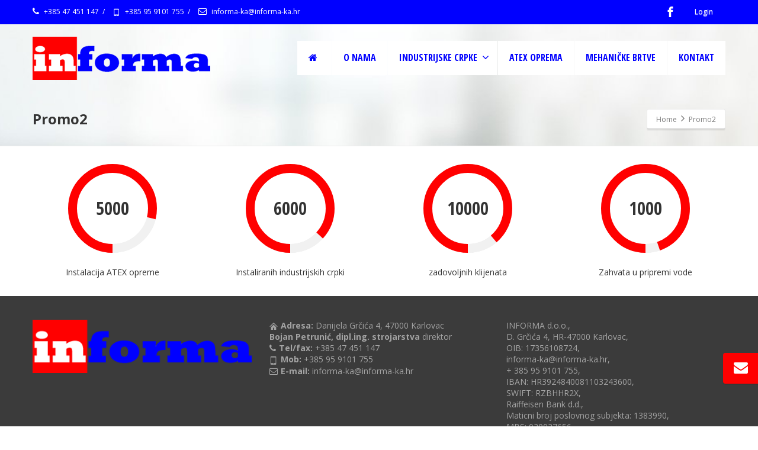

--- FILE ---
content_type: text/html; charset=utf-8
request_url: https://www.google.com/recaptcha/api2/anchor?ar=1&k=6LfT8r4UAAAAAM5b8-XjICbXxHiT-JCAyjEXS8VO&co=aHR0cHM6Ly93d3cuaW5mb3JtYS1rYS5ocjo0NDM.&hl=en&v=PoyoqOPhxBO7pBk68S4YbpHZ&size=invisible&anchor-ms=20000&execute-ms=30000&cb=qtmsyb2umsra
body_size: 48757
content:
<!DOCTYPE HTML><html dir="ltr" lang="en"><head><meta http-equiv="Content-Type" content="text/html; charset=UTF-8">
<meta http-equiv="X-UA-Compatible" content="IE=edge">
<title>reCAPTCHA</title>
<style type="text/css">
/* cyrillic-ext */
@font-face {
  font-family: 'Roboto';
  font-style: normal;
  font-weight: 400;
  font-stretch: 100%;
  src: url(//fonts.gstatic.com/s/roboto/v48/KFO7CnqEu92Fr1ME7kSn66aGLdTylUAMa3GUBHMdazTgWw.woff2) format('woff2');
  unicode-range: U+0460-052F, U+1C80-1C8A, U+20B4, U+2DE0-2DFF, U+A640-A69F, U+FE2E-FE2F;
}
/* cyrillic */
@font-face {
  font-family: 'Roboto';
  font-style: normal;
  font-weight: 400;
  font-stretch: 100%;
  src: url(//fonts.gstatic.com/s/roboto/v48/KFO7CnqEu92Fr1ME7kSn66aGLdTylUAMa3iUBHMdazTgWw.woff2) format('woff2');
  unicode-range: U+0301, U+0400-045F, U+0490-0491, U+04B0-04B1, U+2116;
}
/* greek-ext */
@font-face {
  font-family: 'Roboto';
  font-style: normal;
  font-weight: 400;
  font-stretch: 100%;
  src: url(//fonts.gstatic.com/s/roboto/v48/KFO7CnqEu92Fr1ME7kSn66aGLdTylUAMa3CUBHMdazTgWw.woff2) format('woff2');
  unicode-range: U+1F00-1FFF;
}
/* greek */
@font-face {
  font-family: 'Roboto';
  font-style: normal;
  font-weight: 400;
  font-stretch: 100%;
  src: url(//fonts.gstatic.com/s/roboto/v48/KFO7CnqEu92Fr1ME7kSn66aGLdTylUAMa3-UBHMdazTgWw.woff2) format('woff2');
  unicode-range: U+0370-0377, U+037A-037F, U+0384-038A, U+038C, U+038E-03A1, U+03A3-03FF;
}
/* math */
@font-face {
  font-family: 'Roboto';
  font-style: normal;
  font-weight: 400;
  font-stretch: 100%;
  src: url(//fonts.gstatic.com/s/roboto/v48/KFO7CnqEu92Fr1ME7kSn66aGLdTylUAMawCUBHMdazTgWw.woff2) format('woff2');
  unicode-range: U+0302-0303, U+0305, U+0307-0308, U+0310, U+0312, U+0315, U+031A, U+0326-0327, U+032C, U+032F-0330, U+0332-0333, U+0338, U+033A, U+0346, U+034D, U+0391-03A1, U+03A3-03A9, U+03B1-03C9, U+03D1, U+03D5-03D6, U+03F0-03F1, U+03F4-03F5, U+2016-2017, U+2034-2038, U+203C, U+2040, U+2043, U+2047, U+2050, U+2057, U+205F, U+2070-2071, U+2074-208E, U+2090-209C, U+20D0-20DC, U+20E1, U+20E5-20EF, U+2100-2112, U+2114-2115, U+2117-2121, U+2123-214F, U+2190, U+2192, U+2194-21AE, U+21B0-21E5, U+21F1-21F2, U+21F4-2211, U+2213-2214, U+2216-22FF, U+2308-230B, U+2310, U+2319, U+231C-2321, U+2336-237A, U+237C, U+2395, U+239B-23B7, U+23D0, U+23DC-23E1, U+2474-2475, U+25AF, U+25B3, U+25B7, U+25BD, U+25C1, U+25CA, U+25CC, U+25FB, U+266D-266F, U+27C0-27FF, U+2900-2AFF, U+2B0E-2B11, U+2B30-2B4C, U+2BFE, U+3030, U+FF5B, U+FF5D, U+1D400-1D7FF, U+1EE00-1EEFF;
}
/* symbols */
@font-face {
  font-family: 'Roboto';
  font-style: normal;
  font-weight: 400;
  font-stretch: 100%;
  src: url(//fonts.gstatic.com/s/roboto/v48/KFO7CnqEu92Fr1ME7kSn66aGLdTylUAMaxKUBHMdazTgWw.woff2) format('woff2');
  unicode-range: U+0001-000C, U+000E-001F, U+007F-009F, U+20DD-20E0, U+20E2-20E4, U+2150-218F, U+2190, U+2192, U+2194-2199, U+21AF, U+21E6-21F0, U+21F3, U+2218-2219, U+2299, U+22C4-22C6, U+2300-243F, U+2440-244A, U+2460-24FF, U+25A0-27BF, U+2800-28FF, U+2921-2922, U+2981, U+29BF, U+29EB, U+2B00-2BFF, U+4DC0-4DFF, U+FFF9-FFFB, U+10140-1018E, U+10190-1019C, U+101A0, U+101D0-101FD, U+102E0-102FB, U+10E60-10E7E, U+1D2C0-1D2D3, U+1D2E0-1D37F, U+1F000-1F0FF, U+1F100-1F1AD, U+1F1E6-1F1FF, U+1F30D-1F30F, U+1F315, U+1F31C, U+1F31E, U+1F320-1F32C, U+1F336, U+1F378, U+1F37D, U+1F382, U+1F393-1F39F, U+1F3A7-1F3A8, U+1F3AC-1F3AF, U+1F3C2, U+1F3C4-1F3C6, U+1F3CA-1F3CE, U+1F3D4-1F3E0, U+1F3ED, U+1F3F1-1F3F3, U+1F3F5-1F3F7, U+1F408, U+1F415, U+1F41F, U+1F426, U+1F43F, U+1F441-1F442, U+1F444, U+1F446-1F449, U+1F44C-1F44E, U+1F453, U+1F46A, U+1F47D, U+1F4A3, U+1F4B0, U+1F4B3, U+1F4B9, U+1F4BB, U+1F4BF, U+1F4C8-1F4CB, U+1F4D6, U+1F4DA, U+1F4DF, U+1F4E3-1F4E6, U+1F4EA-1F4ED, U+1F4F7, U+1F4F9-1F4FB, U+1F4FD-1F4FE, U+1F503, U+1F507-1F50B, U+1F50D, U+1F512-1F513, U+1F53E-1F54A, U+1F54F-1F5FA, U+1F610, U+1F650-1F67F, U+1F687, U+1F68D, U+1F691, U+1F694, U+1F698, U+1F6AD, U+1F6B2, U+1F6B9-1F6BA, U+1F6BC, U+1F6C6-1F6CF, U+1F6D3-1F6D7, U+1F6E0-1F6EA, U+1F6F0-1F6F3, U+1F6F7-1F6FC, U+1F700-1F7FF, U+1F800-1F80B, U+1F810-1F847, U+1F850-1F859, U+1F860-1F887, U+1F890-1F8AD, U+1F8B0-1F8BB, U+1F8C0-1F8C1, U+1F900-1F90B, U+1F93B, U+1F946, U+1F984, U+1F996, U+1F9E9, U+1FA00-1FA6F, U+1FA70-1FA7C, U+1FA80-1FA89, U+1FA8F-1FAC6, U+1FACE-1FADC, U+1FADF-1FAE9, U+1FAF0-1FAF8, U+1FB00-1FBFF;
}
/* vietnamese */
@font-face {
  font-family: 'Roboto';
  font-style: normal;
  font-weight: 400;
  font-stretch: 100%;
  src: url(//fonts.gstatic.com/s/roboto/v48/KFO7CnqEu92Fr1ME7kSn66aGLdTylUAMa3OUBHMdazTgWw.woff2) format('woff2');
  unicode-range: U+0102-0103, U+0110-0111, U+0128-0129, U+0168-0169, U+01A0-01A1, U+01AF-01B0, U+0300-0301, U+0303-0304, U+0308-0309, U+0323, U+0329, U+1EA0-1EF9, U+20AB;
}
/* latin-ext */
@font-face {
  font-family: 'Roboto';
  font-style: normal;
  font-weight: 400;
  font-stretch: 100%;
  src: url(//fonts.gstatic.com/s/roboto/v48/KFO7CnqEu92Fr1ME7kSn66aGLdTylUAMa3KUBHMdazTgWw.woff2) format('woff2');
  unicode-range: U+0100-02BA, U+02BD-02C5, U+02C7-02CC, U+02CE-02D7, U+02DD-02FF, U+0304, U+0308, U+0329, U+1D00-1DBF, U+1E00-1E9F, U+1EF2-1EFF, U+2020, U+20A0-20AB, U+20AD-20C0, U+2113, U+2C60-2C7F, U+A720-A7FF;
}
/* latin */
@font-face {
  font-family: 'Roboto';
  font-style: normal;
  font-weight: 400;
  font-stretch: 100%;
  src: url(//fonts.gstatic.com/s/roboto/v48/KFO7CnqEu92Fr1ME7kSn66aGLdTylUAMa3yUBHMdazQ.woff2) format('woff2');
  unicode-range: U+0000-00FF, U+0131, U+0152-0153, U+02BB-02BC, U+02C6, U+02DA, U+02DC, U+0304, U+0308, U+0329, U+2000-206F, U+20AC, U+2122, U+2191, U+2193, U+2212, U+2215, U+FEFF, U+FFFD;
}
/* cyrillic-ext */
@font-face {
  font-family: 'Roboto';
  font-style: normal;
  font-weight: 500;
  font-stretch: 100%;
  src: url(//fonts.gstatic.com/s/roboto/v48/KFO7CnqEu92Fr1ME7kSn66aGLdTylUAMa3GUBHMdazTgWw.woff2) format('woff2');
  unicode-range: U+0460-052F, U+1C80-1C8A, U+20B4, U+2DE0-2DFF, U+A640-A69F, U+FE2E-FE2F;
}
/* cyrillic */
@font-face {
  font-family: 'Roboto';
  font-style: normal;
  font-weight: 500;
  font-stretch: 100%;
  src: url(//fonts.gstatic.com/s/roboto/v48/KFO7CnqEu92Fr1ME7kSn66aGLdTylUAMa3iUBHMdazTgWw.woff2) format('woff2');
  unicode-range: U+0301, U+0400-045F, U+0490-0491, U+04B0-04B1, U+2116;
}
/* greek-ext */
@font-face {
  font-family: 'Roboto';
  font-style: normal;
  font-weight: 500;
  font-stretch: 100%;
  src: url(//fonts.gstatic.com/s/roboto/v48/KFO7CnqEu92Fr1ME7kSn66aGLdTylUAMa3CUBHMdazTgWw.woff2) format('woff2');
  unicode-range: U+1F00-1FFF;
}
/* greek */
@font-face {
  font-family: 'Roboto';
  font-style: normal;
  font-weight: 500;
  font-stretch: 100%;
  src: url(//fonts.gstatic.com/s/roboto/v48/KFO7CnqEu92Fr1ME7kSn66aGLdTylUAMa3-UBHMdazTgWw.woff2) format('woff2');
  unicode-range: U+0370-0377, U+037A-037F, U+0384-038A, U+038C, U+038E-03A1, U+03A3-03FF;
}
/* math */
@font-face {
  font-family: 'Roboto';
  font-style: normal;
  font-weight: 500;
  font-stretch: 100%;
  src: url(//fonts.gstatic.com/s/roboto/v48/KFO7CnqEu92Fr1ME7kSn66aGLdTylUAMawCUBHMdazTgWw.woff2) format('woff2');
  unicode-range: U+0302-0303, U+0305, U+0307-0308, U+0310, U+0312, U+0315, U+031A, U+0326-0327, U+032C, U+032F-0330, U+0332-0333, U+0338, U+033A, U+0346, U+034D, U+0391-03A1, U+03A3-03A9, U+03B1-03C9, U+03D1, U+03D5-03D6, U+03F0-03F1, U+03F4-03F5, U+2016-2017, U+2034-2038, U+203C, U+2040, U+2043, U+2047, U+2050, U+2057, U+205F, U+2070-2071, U+2074-208E, U+2090-209C, U+20D0-20DC, U+20E1, U+20E5-20EF, U+2100-2112, U+2114-2115, U+2117-2121, U+2123-214F, U+2190, U+2192, U+2194-21AE, U+21B0-21E5, U+21F1-21F2, U+21F4-2211, U+2213-2214, U+2216-22FF, U+2308-230B, U+2310, U+2319, U+231C-2321, U+2336-237A, U+237C, U+2395, U+239B-23B7, U+23D0, U+23DC-23E1, U+2474-2475, U+25AF, U+25B3, U+25B7, U+25BD, U+25C1, U+25CA, U+25CC, U+25FB, U+266D-266F, U+27C0-27FF, U+2900-2AFF, U+2B0E-2B11, U+2B30-2B4C, U+2BFE, U+3030, U+FF5B, U+FF5D, U+1D400-1D7FF, U+1EE00-1EEFF;
}
/* symbols */
@font-face {
  font-family: 'Roboto';
  font-style: normal;
  font-weight: 500;
  font-stretch: 100%;
  src: url(//fonts.gstatic.com/s/roboto/v48/KFO7CnqEu92Fr1ME7kSn66aGLdTylUAMaxKUBHMdazTgWw.woff2) format('woff2');
  unicode-range: U+0001-000C, U+000E-001F, U+007F-009F, U+20DD-20E0, U+20E2-20E4, U+2150-218F, U+2190, U+2192, U+2194-2199, U+21AF, U+21E6-21F0, U+21F3, U+2218-2219, U+2299, U+22C4-22C6, U+2300-243F, U+2440-244A, U+2460-24FF, U+25A0-27BF, U+2800-28FF, U+2921-2922, U+2981, U+29BF, U+29EB, U+2B00-2BFF, U+4DC0-4DFF, U+FFF9-FFFB, U+10140-1018E, U+10190-1019C, U+101A0, U+101D0-101FD, U+102E0-102FB, U+10E60-10E7E, U+1D2C0-1D2D3, U+1D2E0-1D37F, U+1F000-1F0FF, U+1F100-1F1AD, U+1F1E6-1F1FF, U+1F30D-1F30F, U+1F315, U+1F31C, U+1F31E, U+1F320-1F32C, U+1F336, U+1F378, U+1F37D, U+1F382, U+1F393-1F39F, U+1F3A7-1F3A8, U+1F3AC-1F3AF, U+1F3C2, U+1F3C4-1F3C6, U+1F3CA-1F3CE, U+1F3D4-1F3E0, U+1F3ED, U+1F3F1-1F3F3, U+1F3F5-1F3F7, U+1F408, U+1F415, U+1F41F, U+1F426, U+1F43F, U+1F441-1F442, U+1F444, U+1F446-1F449, U+1F44C-1F44E, U+1F453, U+1F46A, U+1F47D, U+1F4A3, U+1F4B0, U+1F4B3, U+1F4B9, U+1F4BB, U+1F4BF, U+1F4C8-1F4CB, U+1F4D6, U+1F4DA, U+1F4DF, U+1F4E3-1F4E6, U+1F4EA-1F4ED, U+1F4F7, U+1F4F9-1F4FB, U+1F4FD-1F4FE, U+1F503, U+1F507-1F50B, U+1F50D, U+1F512-1F513, U+1F53E-1F54A, U+1F54F-1F5FA, U+1F610, U+1F650-1F67F, U+1F687, U+1F68D, U+1F691, U+1F694, U+1F698, U+1F6AD, U+1F6B2, U+1F6B9-1F6BA, U+1F6BC, U+1F6C6-1F6CF, U+1F6D3-1F6D7, U+1F6E0-1F6EA, U+1F6F0-1F6F3, U+1F6F7-1F6FC, U+1F700-1F7FF, U+1F800-1F80B, U+1F810-1F847, U+1F850-1F859, U+1F860-1F887, U+1F890-1F8AD, U+1F8B0-1F8BB, U+1F8C0-1F8C1, U+1F900-1F90B, U+1F93B, U+1F946, U+1F984, U+1F996, U+1F9E9, U+1FA00-1FA6F, U+1FA70-1FA7C, U+1FA80-1FA89, U+1FA8F-1FAC6, U+1FACE-1FADC, U+1FADF-1FAE9, U+1FAF0-1FAF8, U+1FB00-1FBFF;
}
/* vietnamese */
@font-face {
  font-family: 'Roboto';
  font-style: normal;
  font-weight: 500;
  font-stretch: 100%;
  src: url(//fonts.gstatic.com/s/roboto/v48/KFO7CnqEu92Fr1ME7kSn66aGLdTylUAMa3OUBHMdazTgWw.woff2) format('woff2');
  unicode-range: U+0102-0103, U+0110-0111, U+0128-0129, U+0168-0169, U+01A0-01A1, U+01AF-01B0, U+0300-0301, U+0303-0304, U+0308-0309, U+0323, U+0329, U+1EA0-1EF9, U+20AB;
}
/* latin-ext */
@font-face {
  font-family: 'Roboto';
  font-style: normal;
  font-weight: 500;
  font-stretch: 100%;
  src: url(//fonts.gstatic.com/s/roboto/v48/KFO7CnqEu92Fr1ME7kSn66aGLdTylUAMa3KUBHMdazTgWw.woff2) format('woff2');
  unicode-range: U+0100-02BA, U+02BD-02C5, U+02C7-02CC, U+02CE-02D7, U+02DD-02FF, U+0304, U+0308, U+0329, U+1D00-1DBF, U+1E00-1E9F, U+1EF2-1EFF, U+2020, U+20A0-20AB, U+20AD-20C0, U+2113, U+2C60-2C7F, U+A720-A7FF;
}
/* latin */
@font-face {
  font-family: 'Roboto';
  font-style: normal;
  font-weight: 500;
  font-stretch: 100%;
  src: url(//fonts.gstatic.com/s/roboto/v48/KFO7CnqEu92Fr1ME7kSn66aGLdTylUAMa3yUBHMdazQ.woff2) format('woff2');
  unicode-range: U+0000-00FF, U+0131, U+0152-0153, U+02BB-02BC, U+02C6, U+02DA, U+02DC, U+0304, U+0308, U+0329, U+2000-206F, U+20AC, U+2122, U+2191, U+2193, U+2212, U+2215, U+FEFF, U+FFFD;
}
/* cyrillic-ext */
@font-face {
  font-family: 'Roboto';
  font-style: normal;
  font-weight: 900;
  font-stretch: 100%;
  src: url(//fonts.gstatic.com/s/roboto/v48/KFO7CnqEu92Fr1ME7kSn66aGLdTylUAMa3GUBHMdazTgWw.woff2) format('woff2');
  unicode-range: U+0460-052F, U+1C80-1C8A, U+20B4, U+2DE0-2DFF, U+A640-A69F, U+FE2E-FE2F;
}
/* cyrillic */
@font-face {
  font-family: 'Roboto';
  font-style: normal;
  font-weight: 900;
  font-stretch: 100%;
  src: url(//fonts.gstatic.com/s/roboto/v48/KFO7CnqEu92Fr1ME7kSn66aGLdTylUAMa3iUBHMdazTgWw.woff2) format('woff2');
  unicode-range: U+0301, U+0400-045F, U+0490-0491, U+04B0-04B1, U+2116;
}
/* greek-ext */
@font-face {
  font-family: 'Roboto';
  font-style: normal;
  font-weight: 900;
  font-stretch: 100%;
  src: url(//fonts.gstatic.com/s/roboto/v48/KFO7CnqEu92Fr1ME7kSn66aGLdTylUAMa3CUBHMdazTgWw.woff2) format('woff2');
  unicode-range: U+1F00-1FFF;
}
/* greek */
@font-face {
  font-family: 'Roboto';
  font-style: normal;
  font-weight: 900;
  font-stretch: 100%;
  src: url(//fonts.gstatic.com/s/roboto/v48/KFO7CnqEu92Fr1ME7kSn66aGLdTylUAMa3-UBHMdazTgWw.woff2) format('woff2');
  unicode-range: U+0370-0377, U+037A-037F, U+0384-038A, U+038C, U+038E-03A1, U+03A3-03FF;
}
/* math */
@font-face {
  font-family: 'Roboto';
  font-style: normal;
  font-weight: 900;
  font-stretch: 100%;
  src: url(//fonts.gstatic.com/s/roboto/v48/KFO7CnqEu92Fr1ME7kSn66aGLdTylUAMawCUBHMdazTgWw.woff2) format('woff2');
  unicode-range: U+0302-0303, U+0305, U+0307-0308, U+0310, U+0312, U+0315, U+031A, U+0326-0327, U+032C, U+032F-0330, U+0332-0333, U+0338, U+033A, U+0346, U+034D, U+0391-03A1, U+03A3-03A9, U+03B1-03C9, U+03D1, U+03D5-03D6, U+03F0-03F1, U+03F4-03F5, U+2016-2017, U+2034-2038, U+203C, U+2040, U+2043, U+2047, U+2050, U+2057, U+205F, U+2070-2071, U+2074-208E, U+2090-209C, U+20D0-20DC, U+20E1, U+20E5-20EF, U+2100-2112, U+2114-2115, U+2117-2121, U+2123-214F, U+2190, U+2192, U+2194-21AE, U+21B0-21E5, U+21F1-21F2, U+21F4-2211, U+2213-2214, U+2216-22FF, U+2308-230B, U+2310, U+2319, U+231C-2321, U+2336-237A, U+237C, U+2395, U+239B-23B7, U+23D0, U+23DC-23E1, U+2474-2475, U+25AF, U+25B3, U+25B7, U+25BD, U+25C1, U+25CA, U+25CC, U+25FB, U+266D-266F, U+27C0-27FF, U+2900-2AFF, U+2B0E-2B11, U+2B30-2B4C, U+2BFE, U+3030, U+FF5B, U+FF5D, U+1D400-1D7FF, U+1EE00-1EEFF;
}
/* symbols */
@font-face {
  font-family: 'Roboto';
  font-style: normal;
  font-weight: 900;
  font-stretch: 100%;
  src: url(//fonts.gstatic.com/s/roboto/v48/KFO7CnqEu92Fr1ME7kSn66aGLdTylUAMaxKUBHMdazTgWw.woff2) format('woff2');
  unicode-range: U+0001-000C, U+000E-001F, U+007F-009F, U+20DD-20E0, U+20E2-20E4, U+2150-218F, U+2190, U+2192, U+2194-2199, U+21AF, U+21E6-21F0, U+21F3, U+2218-2219, U+2299, U+22C4-22C6, U+2300-243F, U+2440-244A, U+2460-24FF, U+25A0-27BF, U+2800-28FF, U+2921-2922, U+2981, U+29BF, U+29EB, U+2B00-2BFF, U+4DC0-4DFF, U+FFF9-FFFB, U+10140-1018E, U+10190-1019C, U+101A0, U+101D0-101FD, U+102E0-102FB, U+10E60-10E7E, U+1D2C0-1D2D3, U+1D2E0-1D37F, U+1F000-1F0FF, U+1F100-1F1AD, U+1F1E6-1F1FF, U+1F30D-1F30F, U+1F315, U+1F31C, U+1F31E, U+1F320-1F32C, U+1F336, U+1F378, U+1F37D, U+1F382, U+1F393-1F39F, U+1F3A7-1F3A8, U+1F3AC-1F3AF, U+1F3C2, U+1F3C4-1F3C6, U+1F3CA-1F3CE, U+1F3D4-1F3E0, U+1F3ED, U+1F3F1-1F3F3, U+1F3F5-1F3F7, U+1F408, U+1F415, U+1F41F, U+1F426, U+1F43F, U+1F441-1F442, U+1F444, U+1F446-1F449, U+1F44C-1F44E, U+1F453, U+1F46A, U+1F47D, U+1F4A3, U+1F4B0, U+1F4B3, U+1F4B9, U+1F4BB, U+1F4BF, U+1F4C8-1F4CB, U+1F4D6, U+1F4DA, U+1F4DF, U+1F4E3-1F4E6, U+1F4EA-1F4ED, U+1F4F7, U+1F4F9-1F4FB, U+1F4FD-1F4FE, U+1F503, U+1F507-1F50B, U+1F50D, U+1F512-1F513, U+1F53E-1F54A, U+1F54F-1F5FA, U+1F610, U+1F650-1F67F, U+1F687, U+1F68D, U+1F691, U+1F694, U+1F698, U+1F6AD, U+1F6B2, U+1F6B9-1F6BA, U+1F6BC, U+1F6C6-1F6CF, U+1F6D3-1F6D7, U+1F6E0-1F6EA, U+1F6F0-1F6F3, U+1F6F7-1F6FC, U+1F700-1F7FF, U+1F800-1F80B, U+1F810-1F847, U+1F850-1F859, U+1F860-1F887, U+1F890-1F8AD, U+1F8B0-1F8BB, U+1F8C0-1F8C1, U+1F900-1F90B, U+1F93B, U+1F946, U+1F984, U+1F996, U+1F9E9, U+1FA00-1FA6F, U+1FA70-1FA7C, U+1FA80-1FA89, U+1FA8F-1FAC6, U+1FACE-1FADC, U+1FADF-1FAE9, U+1FAF0-1FAF8, U+1FB00-1FBFF;
}
/* vietnamese */
@font-face {
  font-family: 'Roboto';
  font-style: normal;
  font-weight: 900;
  font-stretch: 100%;
  src: url(//fonts.gstatic.com/s/roboto/v48/KFO7CnqEu92Fr1ME7kSn66aGLdTylUAMa3OUBHMdazTgWw.woff2) format('woff2');
  unicode-range: U+0102-0103, U+0110-0111, U+0128-0129, U+0168-0169, U+01A0-01A1, U+01AF-01B0, U+0300-0301, U+0303-0304, U+0308-0309, U+0323, U+0329, U+1EA0-1EF9, U+20AB;
}
/* latin-ext */
@font-face {
  font-family: 'Roboto';
  font-style: normal;
  font-weight: 900;
  font-stretch: 100%;
  src: url(//fonts.gstatic.com/s/roboto/v48/KFO7CnqEu92Fr1ME7kSn66aGLdTylUAMa3KUBHMdazTgWw.woff2) format('woff2');
  unicode-range: U+0100-02BA, U+02BD-02C5, U+02C7-02CC, U+02CE-02D7, U+02DD-02FF, U+0304, U+0308, U+0329, U+1D00-1DBF, U+1E00-1E9F, U+1EF2-1EFF, U+2020, U+20A0-20AB, U+20AD-20C0, U+2113, U+2C60-2C7F, U+A720-A7FF;
}
/* latin */
@font-face {
  font-family: 'Roboto';
  font-style: normal;
  font-weight: 900;
  font-stretch: 100%;
  src: url(//fonts.gstatic.com/s/roboto/v48/KFO7CnqEu92Fr1ME7kSn66aGLdTylUAMa3yUBHMdazQ.woff2) format('woff2');
  unicode-range: U+0000-00FF, U+0131, U+0152-0153, U+02BB-02BC, U+02C6, U+02DA, U+02DC, U+0304, U+0308, U+0329, U+2000-206F, U+20AC, U+2122, U+2191, U+2193, U+2212, U+2215, U+FEFF, U+FFFD;
}

</style>
<link rel="stylesheet" type="text/css" href="https://www.gstatic.com/recaptcha/releases/PoyoqOPhxBO7pBk68S4YbpHZ/styles__ltr.css">
<script nonce="HAYXRis5lq_TuYMnaJnMWg" type="text/javascript">window['__recaptcha_api'] = 'https://www.google.com/recaptcha/api2/';</script>
<script type="text/javascript" src="https://www.gstatic.com/recaptcha/releases/PoyoqOPhxBO7pBk68S4YbpHZ/recaptcha__en.js" nonce="HAYXRis5lq_TuYMnaJnMWg">
      
    </script></head>
<body><div id="rc-anchor-alert" class="rc-anchor-alert"></div>
<input type="hidden" id="recaptcha-token" value="[base64]">
<script type="text/javascript" nonce="HAYXRis5lq_TuYMnaJnMWg">
      recaptcha.anchor.Main.init("[\x22ainput\x22,[\x22bgdata\x22,\x22\x22,\[base64]/[base64]/[base64]/KE4oMTI0LHYsdi5HKSxMWihsLHYpKTpOKDEyNCx2LGwpLFYpLHYpLFQpKSxGKDE3MSx2KX0scjc9ZnVuY3Rpb24obCl7cmV0dXJuIGx9LEM9ZnVuY3Rpb24obCxWLHYpe04odixsLFYpLFZbYWtdPTI3OTZ9LG49ZnVuY3Rpb24obCxWKXtWLlg9KChWLlg/[base64]/[base64]/[base64]/[base64]/[base64]/[base64]/[base64]/[base64]/[base64]/[base64]/[base64]\\u003d\x22,\[base64]\\u003d\x22,\x22w7TDvsOEwpxJAhQ3wqvDgsOBQ2rDncOZSMOOwq80UMOPU1NZRAzDm8K7ZMKewqfCkMOrSm/CgRjDv2nCpzdyX8OAL8O7wozDj8OEwoVewqpmTHhuPsO+wo0RJMOLSwPCusK+bkLDqScHVEFeNVzChsKOwpQvMBzCicKCcH7Djg/CvMK0w4N1FsOBwq7Ck8K1RMONFX3Do8KMwpMxwqnCicKdw6zDqkLCkmwDw5kFwr4Hw5XCi8KSwq3DocOJecK1LsO8w4ZkwqTDvsKTwr9Ow6zCkTVeMsK+L8OaZV/Ct8KmH1rChMO0w4cOw6hnw4MRHcOTZMK0w4kKw5vCvHHDisKnwq7CmMO1Gw4aw5IAZ8KrasKfe8K+dMOqUTfCtxMowrPDjMOJwpHCtFZoRcKTTUgXYsOVw65awoxmO3nDrxRTw4dfw5PCmsKuw50WA8OBwovCl8O/EWHCocKvw7oSw5xew6YkIMKkw75Xw4N/OTnDux7Cl8KVw6Utw7kow53Cj8KpH8KbXw7DgsOCFsO5M3rCmsKdHhDDtlhOfRPDmxHDu1kzQcOFGcKbwonDssK0QcKOwro7w6YQUmEhwrEhw5DChsO7YsKLw544wrY9HMKnwqXCjcOJwrcSHcKqw55mwp3CsXjCtsO5w77CscK/w4hDDsKcV8KrwqjDrBXCisKawrEwOBsQfWjCjcK9QnoDMMKIYnnCi8OhwpvDjwcFw5jDu0bCmlfCsAdFHsK0wrfCvk1NwpXCgx1CwoLCskfClMKULF07wprCqcK5w6nDgFbCicOhBsOeSQAXHjJOVcOowpvDnl1SYzPDqsOewqLDlsK+a8K/[base64]/DjcOAw4zCusOqW8OSAsKgX8OXesOSwrpVbsKyezkswq/DkETDjMKJS8Oow5wmdsOFa8O5w7xrw7MkwovCpsKFRC7DhQLCjxAswqrCilvCksO/dcOIwr0BcsK4JRJ5w54aesOcBDMIXUliwrPCr8Kuw5bDt2AiYsK2wrZDAkrDrRAoSsOffsKywqtewrViw79cwrLDu8KvFMO5YMK/wpDDq3TDvGQ0wrfCpsK2D8OKYsOnW8OcT8OUJMKgVMOELRFmR8OpGT91GmMxwrFqE8OLw4nCt8OHwrbCgETDqQjDrsOjbMKGfXtVwqMmGw50H8KGw4AbA8Osw5zCmcO8PmALRcKewo7Cl1J/[base64]/[base64]/[base64]/[base64]/CoMOTw7XDlsKHXl7DpEfCoMOTw7zDs8KGwrc0MxTCrCw5MRLCl8OFNEvCk3LCgcO3wo7CkmIVTB5xw47DoV/CmD50H35Qw6HDnTVMRjhINsKNQMOcLj3DvMK8RsO7w58vTnpCwp/CgcOjDcKQKA4TEsOnw7zCsz3CmWwXwpPDt8OvwqvClcOLw4jClsKnwosdw7PCvsKzGMKIwrTCljJ4woUFXVjCs8K8w4vDucK8WsOeX1jDk8OqcTDDnHzDiMK2w4wMFcK/w6vDknDCmcKtVit2PMKvR8O7wofDtMKjwpY2wrrDln8yw7rDgMK3w61aH8OAe8KjTH/[base64]/[base64]/DmDHCu8KAw4Buw7JPw73CmWZcFsKeBGN5wr8Lw6k2wp/CmjYvRcKTw6phwonDucOAwobCpCU7UmzDocKXw5w5w5XCu3J/esO1X8Kaw4daw5g+TTLDosOPwrbDqRhFw7/DgR8Vw6vDjhA/wqLDgxpfwpNFaSnDqGvCmMKHwoTCj8OHwq0Iw7/[base64]/DuSTDl8KvYMKFw6/Cs8KAfyvCpsOkZzDDtsK0BQMuDsKUWsO4w6fDnQnDgsK8w4XDucO4wrPDj2VDIBMjw5IjJTTCjsKHw6o7w6Ecw74iwpTDlsKjJAEiwr5Pw7HDu3rDvMKAFcOLH8KnwpPDr8K7MFUVwoxMX2gOEsKPw5zCuAzCisKXwq4iCsKoCB4bw6/[base64]/fUZTPcKBwq/Dl8Kiw5N/BsOhVsKWUMOMN8K7wpJDw7wKw7bCu1M0wp7DqFB8wqvCjhNaw6nCiERja2dQY8K3w6MxFMKWY8OPU8ObD8OQZm5twqxCClfDqcK+wqzCi0bCm0sMw55iN8OlCsKMwrXCsk9FWcKWw6rCsScow7HChsOwwp5Iw7rCksK5KjjCiMOtaWE4wrDCtcOAw5AXwrkHw7/DqiBXwq3Dn1t4w4zCm8OhPMKfwowFfMK8w7N8w50pw7/DvsO3w5R2JsOtwr7CvsKyw51two/CqMOjw4DCiE7Cmjg1OTHDqWRwdx5cDcOAXsKGw5Qswoc4w7rDqBEYw4kuwonDmCbCucKPwrXCrMKzVcOaw7lXwqpCOktmPcOkw4sfw6/DuMOXwq3CkHHDsMOjCBItZMKgABlrWSI4clvDmigJw53CuXsWDsKgIsOXw6XCvW3CpkoWwqU1C8OPWDZWwppuHBzDusKlw40twroGdVbDn3UIfcKnw5VkJMOzcErCr8KMwq7Ctz/Du8Osw4RKw5t+A8OFQcKBw6LDjcKfXD7CqcOQw7TCqcOCACbCrXHDpipAwqdhwq7ChcKjUEjDl2/CjsOqLnbCgMO4wqJiBMO5w7sKw4c+OBoXVcKIdTrCv8Oxw4FXw5fCvMK7w4kIHVjDjk3CpEhqw5ARwpU0Ly8Ow4ZXWTTDrgMTw5TDgcKTVA1gwo1lw4EnwpnDswfCnTbCk8OOwq3DmcK/[base64]/CuHJ/[base64]/wqvDtlsgVMO9QcK8w5YywoYow5Urw4HDqMKUw6zCuBzDhcOvYj/[base64]/CjcOrTAHDm8OfwrHCuj/DhMKBAjvCv8KVfMKqwqbCpSPDsyt+w5goK0LCvMOLEMKcdsOtecOaSMOhwqsxX2DChS/Dr8KrRsKcw5rDryzCqzZ8w5/CrsKPwoHCrcKOYXbCu8O3wr4UCEDDnsKSYkJCcl3DoMKCQi0YN8K/[base64]/Cvx9Kw6IzdsKyw7HCuMOuwpzCv8KFM8KAHcKQw43CkcOPw4/CrlnCoGYNwozCqTHCiA9nw4XCn01FwqrDixphwo7Crz3DrUTDg8OPJsOKP8OgNsK/w6dqwoHDtXfDr8ORw7JNwp8PLk0Ywr96EXZDw7c7wpFOw7kzw5jChMOQb8Oawo7Du8KHNMOGAF11YsKpJBXCs0TDjTzCn8KlGMOzDsK6wolMw6LChH3DvcO2wrfCg8K8bAAww6wPwovDgcOlw5o7JDUsYcKqLQjCi8OmOnDDnMKpF8KbX3bDtQknesKpw5/[base64]/DtcOMRMOow7PCnCNhfcK4w4Vge3nDssOewrLDn3TDgcOzbg7DmwrDtEhlWcKXACTDhMKHw6gzwqrCk3IAJjMnG8Kvw4A1E8K0wqwVVmbDp8KPckvClsKYw6JGwojDhMOvw5YPRRIKwrTCmW5/wpZjWRxkwp/DpMKWw5/CtsKIwqYswq/DgAwbw7jCt8KtCMKvw5pMcsOZIgbCvXPDucKUwr3CkkJZOMOQw5EYT0AaQz7CmsOAajDDgMKtw5kJw6MrcirDq0MAw6fDksKtw6nCscKvw6BERScjLEAFJxvCusKrWGkjw5nCoF3Dmj0QwqdNwqccwrbCpsOVwp0ow7PCvMKMwq/DvDXDmj7DpBQRwql7NXLCuMOOw6rCgcKRw5/[base64]/wqQ2T2PDg8ORZFHDpcOlTQrDt8OCw4ZOTMOFacKWwrUtRyDCjMK3wrDDnSXCtcOFw4/[base64]/DmMO/cMKgw6rDgUnDlMKuwovDu1Jkw6LCu8KgMMO+GsOIRFZbOsKPURFfKQrCv0Y3w4BFJyFcJ8ONw53Dr2jDokbDtMOmBMKMRMO8wqLCgsKfwpzCogcEw7p/[base64]/Ct8KvRcOVw5cFwqcrwqM9wpPDkMOKw4nCoMOmKcKUIDgYX0V8asOxw5lvw7wqwo0KwpjCoxQ4YENUZ8KgOMKqTA7Co8OZYT4gwo7Co8OBwp3Ctm/DvUfCp8OywonCmMKGw4MZwr/DusO8w7XCgA1ONsKww7XCrsKpw740O8Krw5XCscKDwr0ZI8K+FC7CugwMwpzDp8KCf3/DmDB4w49IZThkUWbDjsO0bSsqw417w4A/RCUOfRQHwpvCs8KawqcswrgjNTYkb8KkMjREMMKswrjCkMKmX8OuYMO0w5TCmMKDDcOtJ8KLwpE7wrcOwoDCocKPw4Yiwp5Cw7DDm8KeMcKjT8KdfxTDu8KOw7IFVF/DqMOsGnHCpRrDqGnCq1wyfxfCixrDgmV5I0h6c8KSN8KYwpcpZDbChx8fAsK0cihRwpgZw6/DvMKXLcKmwqvCgcKBw7plw4ZvE8KnBD3DmMOpScKiw7rDgirCisO/wqU/BMOwHxnCjcOzK0t/CMOqw6vChAzDi8OrG1wBwoPDn3vDqMOnwq3DpsOpXSTDh8OpwpDCrXHDvnIew7/[base64]/Cm8OyUUUzaMK1w45EUBbDgsKnwrN+N3/CqMKQTcKNA15sEMK0a2I5EMK4dMKlJXYyQsKNwqbDlMKlFcK6QVIfw7TDszwNw4bCoy/Dk8Oaw7xtF1HCisK9W8KnMsOiccKNKyRPw48cwpTCrDjDrMKZC2rCgMKtwo7DhMKeKMK6AGxhCMKUw5rDoQUhbXIVw4PDiMO7PsOEHnBXJ8Oewq3DssKEwoxCw7/Dj8K/bSzDgmREewsNQsOMw7RdwpLDpmLDhsKjJcO/XsOCaFZPwoZkWQdpW19swpM3w5nDm8KcP8OAwqrDglzClMOyMsOPw4l7w4kew4ICLUV8SDvDpBFOXcKzwq10UTDCjsODTV0Cw5F/V8OgPsOBRQ0Uw4YRLcOCw4jCtsKAXRbCjcONKG4/w4MIDDl4csO9wqjCnmQiLsOOw5DCl8KVwoLDuADCmsOVw6zDkMKOZMOKw4bDmMO/[base64]/[base64]/[base64]/EcKlCcKaw4h6wrDDhsOfw5JzW8OgwonDiiQ7w47Dq8KPacK0w7JocMKOeMOPB8OOR8KMw6XDvkzCtcKkb8KBBADCrCzDiXUKwol+wp3Dq3HCpi3CusKRUsOQThXDpMOaBsK2ScOeEyfChcOrwrDDlARwPcOdTcK7woTDrmXDtsO4wpPCicOHRcKgw5fCm8Orw6/[base64]/[base64]/DqCQzwpLCvsKoTcK0wrlewpViUMKiJEN1w7fDgF3DtcOCwpkybkwDQGnCgmPCuhAZwpDDqz3Ci8KXSWfCr8ONdHzDkcOdU1IUwr7Ds8O/wo7CvMOKOHVYb8Ocw4kNEV9gw6MBCcKbbMKdw4N1Y8KrAxI7VsObasKIw7PCksO2w68LRMK7CBbCqsO7CRLDt8KVwrXCn17CnMO5I3QEC8O0w6jCtSgyw4XCt8KdTcO/wo10LsKDc3XCm8KQwrPChQ3CuBZswr1UXwxbwrbCoFJ8wpxNwqDCvcKlw63CrMOeTkxlwpRVwpMDAcKxPF7CtFfCqwFaw6nClsOfHcKKWFxzwoFzwrnCrCkfRCUiHndxwqTDnsOTIcOcwr3DjsKgIgF6cRNpS3vDkQLDqsO7W0/Cl8OfOsKgZsOnw6cgwqccwpTCoxo+PsObw7ILdMODwoPChcOKH8OHZzrClsK/N1HCkMONGsO0w7TCkRrCnMOswoPDkQDClVPCo2/DkiYawqsLw50fasOxwqA7BgBiwqXDjgfDhcOwT8OtNU3Dp8Kiw5fCuEYNwrsLSsOzw7MXw7laKMKPXcOEwpZNCjAbNMOxw7VAQ8K6w7vCv8KYLsKxG8OpwrPCmzMxP0hVw6BhbgPDuyjDl0VvwrjCo2lvfsOhw77DkMOSwp1/[base64]/Dh8KJwqRiw4HCnlPDv8OUw4sKEcKHwqlzw6wAG1QTw5EHYcOpNiXDt8ObAsO/UMKSfsOxFsOxeBDCjMOEOsOWw743FxYxwonCtnbDoznDhcONRAjDuVlywrhHMcOqwrU1wqhuW8KFCcO2FQARFTciw4Vpw7TDsE7CnW0Bw4DDhcOScSxlTcObwqbDkl0qw7NEdcOwwozDhcKewqLCnBrCvUNLJE8ESsOPG8KgUMKTccKuwpk/[base64]/[base64]/wrFRS3zDuWQjw78GQcOXw45+G8KsQMOVLHVjw7bDsirCs0LChXDDtUbCjGDDsl4tTgjCtkrDom1eUcOqwqZUwo9rwqw8wpMKw7E9esOeBGTDjVJdIsKdw4UKUQRiwoIJKcK0w75zw4jCk8OCw7xZScOpw7wfCcKpw7nDqsKcw4TCgxhNw4/[base64]/DpygcPsOBwr3CksK+GcKCKWpsw45oIsKow67Di8Kvw7bCr8KEcSc3wp/[base64]/CgHpSwoplw4UpL8KSwpXDvEfDklcrOyBwwo7DvTzDgA7CtQFdwr7CjiTCnU4sw6sLw7nDvQLCnMKDacOJwr/DgMO2w4o8JT1Rw5VUK8KvwpLCm2vDvcKgwqkMwp/Dm8KfwpDCgj9Hw5LDuDJ+YMOPGRYhwo7DlcOGw7vDnjRce8K8LsOZw5lXbMOoGE9pw48JXMOHw5Bxw50Ew7vCt1kaw7LDm8O6w5fCscOqJGM2CcOJJy3DsUvDuCNYwrbCn8KpwrDDghDDpMKhKyHDtMKawp3CmMOfQjLDl3jCt1I/[base64]/[base64]/DsjJVw6XDmMOvwqRawrLCrmHCon7CusKLaMKQJsOrw4d4wrpfwovCoMOBSWZueTvCg8Kiw7R8w5/DsRs7w6QmAMKmw6TCmsOVDsK9w7XDvsK9wpZPw6ZWCwx5wq0nfhfCp0LCgMOfTQ3Dk3jDjwYdLsO3wrDDllg9wrfCksKWAVlQw4PDjsOLJMOXCzzCiDDCsBRRwqxxR27CmMOrw6xOZ37DiEHDm8K1Dx/CsMOlU0VVJcKSbS5uwqbDssOibV0Iw6BRRgsEw4cPWAfDpsKSw6I8f8Opw6LDi8O4FQ/CgsOMw6nDojPDmMO6w4R/w78wImrClsK2CcO+cQzCr8KpIWrCt8OXwrp3D0UTw4gmGWtta8Kgwot8wp3Dt8Ouwqd0FxfDhWcMwqxew5ZMw6EUw7gbw6fCuMOqw5IiecKPCQLDgcKtwoZMwoTDgWzDrsOJw5UEI0Jiw43Ds8K1w7xXJGlIw7vCqV/Cv8K3XsOcw6DDqXtrwpVGw5gmwqHClMKaw4BbdX7DtivCqi/Cn8KLEMK6wr8Xw7/Dh8O2OxvCg0jCr03DgnbCksOlZMOhWMKiWwDCv8KQwo/CjMKKW8KMw4HCo8O8TsKSBsOiIMOCw5lFccOwBMOMw4LCusK3wpk6wo1rwrkMw7A/[base64]/MljCjcO4Wm4fw4ZBwqpWNRl+wqrDkcOHTlJxbcKIWF9CeTcAfcO9XcO7CcKXHcOlwrUYw69ywrQUwpUMw7JJe0wyG2B/[base64]/w5MiHMKHwrLDvMOwwpzCuSZ8wr/Cs8K9PMO6wp/DjMOWw5xPw5XClcKQw5UFwrfCm8Oyw7l+w67CsWpXwojDhcKNw7ZVwoQOw6koCcOvPz7DgH7Di8KHwocCwqvDh8ONT1/ClMKnwrDCjmNiO8Kiw75vwqnCtMKMQcKzPxHDgjDCvirDj29hPcKtYU7CtsKfwpNKwpQ/M8KbwozCtGrCr8OhAR7Ck3s8E8KKfMKQJT/Dnx/[base64]/CuMOdwoQ/CiMIw6odIMKbwq/[base64]/KcOTBMKAwpZ+esK4S8K/[base64]/Cg8OSBGVCegVkQRx0w63ChsKINAvCs8OkE2fCnVhIwrM/w7vCs8Omw6ZYGMOEwpUkdCHCvcOVw6NeJRXDoXstw7TCk8O7w6rCuDDDt0LDgsKcwrQdw6Q8PRMzw6jCpj/Cr8K2wpV1w4nCpMO9TcObwq8IwoBgwrjDrF/Di8KQPSPDp8O4w7fDvcOJd8Kpw6FywpQAdEQkbhJ4AlDDiHhlwoU/[base64]/DsnXCkcODXMOWU8KrSsKKw5rDnMO9NMOLw5ddw4h2eMO3wr9lw641TFVrw6dSw4XDjsOewoZ0woHDscO5wqpfwprDgVXDicO3wrDDkHoxSsKMw6DDo3Jtw65YXsOVw5cNKsKuIG9Zw4IBaMOVQRQbw5BTw6RxwoMFbjBxVhnDqcO/dy7CrjMGw4nDhcOOw6/DmGbDmGDCm8O9w6kmw4TDnk1XGsOtw5M4w5jCiz7DuzbDrcOIw4DCqRTCpMOnwrLDhU3Dj8Ohwr3CvsKywqDDqX8xUMOyw6pew7jCtsOsfWXDvcOrRyPDgAXDhDYUwpjDlAPDmnbDucKpOmPDl8KHwoBxe8KTSTU/JRHDq18pw71WCh/Dm0HDqMOuw4MIwp1Zw7lKH8OZwpZ8PMK+w64/dCUBw73DtsO/[base64]/Rg3CpnoEwobDkMKFdcOCJ27DtxUWw582woc4C8OnNsO8w53CvsOzwodELyh2Sn7DtUfDkRvDs8K5w6h8CsO8wrbDtW5oDj/[base64]/[base64]/DmsOvdsKzwq/[base64]/DuERrwoHDoA84wqMKwoI2J8OSwoFXK3/DtsKLw6B/ASAeM8O1wrHDu2YLbhrDmgvCs8KewqF7w7bDnDbDjsKUYMOKwqjCv8OKw7FGw7RVw7zDgcOmwppJwr1sw7TCsMKaHcOhZ8KrVVo+NsO7w7HChsOSE8Ksw6/DkQHCsMKoERnDnsO+VBolwqggT8Ord8KMK8O6OMOIwrzDvxgewptBw5lIwogAw4vCnsORwrjDrkDDmyDDrjtyScOGMcOewqNDw7TDvybDgsO3TsOtw44sVRcLwpcQwrIgfcKow7g2NAovw7vCnGANS8OdThPCiQVGwoY7cgzDhsOSUMKWw5/CtkAqw7rCj8K6dhfDi3pqw5otNMKSdcKBQ1trAMOpw4fDm8KPYyB5YU1iwqPDpnbCrU7Di8K1cDUeXMKVMcOzw411CsOQwrDCmjLCilLCuBbChx8DwotbMVVUw6/[base64]/DvQU+VsOSwrTCqQw0w77DgQTDmMOlwq7DtifDu8KuMMKRwqvCviPDl8ONwqvCkl/CtxdQwo8mwrwUIl3CnMOAw7/DnsOhScKBLmvCocKLRTIuwocibmzCjBnCl0Y7KsOIUQPDonzCtcKnwqnCuMK8KjQ1w6/CrMKRw4Ycwr01w6fDswbCs8Ksw6FPw7BOw5JAwpl2PsKVF2fDucO8wo/Dp8OHJ8KIwqDDr3UHacOobHrDmH58asKEJsO6w4hFX2tMwoY3wp/CmcOneWDDrsK2KsO+RsOkwoHCmxRdcsKZwpNUNl3CqxXCoh3Ct8K5w51SGEbCkMK7wq7DmgVLWsO+w7zDnsOfaGDDicOnwpwQNkhLw484w6/Dp8OQE8Ouw7zCrsKxw4E2w71Bw6o0wo7CmsKhdcOGMWnCt8KxGVF4MC3CjiZZMCHCkMKQE8OVwqEMw5Nsw4l9w5TDtMKgwoVMw4nCisKcwop4w5/DuMO/wr8DMcKSDsOvfMKUJ3x3Vj/[base64]/DohtSwrzCm8KmwrnDlDUNUcO2w4AeT00vwpNHwrhOKcKlMsKQw5vDklY3BMK0BWDDjDREw7FRHmvDpsK2w6sqw7TCn8OMJQRUwrhHKit9wqBCJsOHwphwRMOPwovCslhJwpXDqMO9w7A+eVY5OMOHCG9kwpswP8KKw5XCncKlw44NworDhGxgwrdbwpVMTxMFPcO0F0/DpXHCtMOiw7M0w7Jnw7leelNYFsKkIRrCi8O9Y8OuO2FqRTnDuiRAwrPDo3ZxIcOWw7RLwr99w4MdwqtqREF+KcO8VsKjw6hvwqBbw5bDjsK8VMKxw5RfNjAoSMORwrNsIDQUUkQnwqLDj8OyO8KSM8KaGCrDlH/DpsOqH8OXLwdhwqjDsMOOQMKjwpwNAMOAAUjCrcKdw67Cg3TDpj1fw7/CmMOWw5UPSWhFPMK4IhHCkD/Cmn49wpXCicOHw5vDoFbDsWoCLhN/G8KXw6o/[base64]/DqsOow77CvcKEw4HCuSpbw5bCvMK9w4xHwrHDnh9bwrPDvcKwwpBSwo0wFMKZBcOTw4/Do2hBbihSwpHDmsKEwrnCs2rDhVbDtQDCrGPCiTDDu1lCwpYoRyPCicKhw5rCkMK4wpU/Oj/[base64]/CjMKVWcKwwrMOw5nDvMKhwrTDs0gSVsKxwozDiV/DnsKZwocQwp5DwrXCksOPwqzCmDd9wrBFwrB7w7/CjwTDtH1CQ1tbLsKJwqUqG8Ouw6/Di2DDr8OFw4F4Y8O6US3CucKpMzszQDINwqR9w4RAbUTDusOJdFbDr8OeL0V5w41jEsOsw6fCqyDCmXnCvAfDi8KCwqnCjcOmcsKeajLCtWsRw5xResOuw4Bvw6ILDsORJwXDv8KzOMKHw7HDisO5RE06GcKmwrbDom51wq/Cp33CicK2HsOyCwHDphvDowTCgMOIJjjDhgIowqhTW0ZYC8KLw6cgIcKjw6PCskfDm3TDrcKHw5XDlBNtw7/[base64]/[base64]/w5s9S0BpwoB3w4pmw6PDpxPCrMO2w4Q5wqslw4DDljECAEzChgPDokplPwgQSsKYwpFoUsOnwr/[base64]/CrRLDsMOrFsK5BEjDqMOmH1EDMjFwWjfCtk0wdQ15LcKgw5fDucOrWMOgP8OVMMKjJGsJRSxZw4bCp8KzDnxZwonDpGfCi8OIw6bDnGbCllMdw6lnwroTKcK2woDDtHUpw5XCgGfCksKwdsOvw7J/N8K2SxttIcKIw59IwozDrwDDnsOTw73Dj8KKwqodw4HCp23DvsO+FcKrw5LCq8O4wpXCrXHCjEV+b23CmyUPw5IzwqLCvCPDjMOiw5/DjAtcEMKNw7/[base64]/[base64]/aS4Hw6RFb8K6LMKdw69kMF1cwosZZAvCv04/[base64]/Csy/CicKNZcKmMMKLOFRUVcK8w6rCkcO0woosa8Knw7NDIjQHcAvDqsKLw6xLwq87P8Ksw4lGEGVfeQHDozBiwqzCo8Kew5/DmGhQw7syTBjClMOFD0dywo3CgMKrewRBCUzDtcOMw54Lw6fDnsKnC2c5w4lEFsOPdsK8ZirDkiQNw5R9w6/Du8KcGcOCEz8pw7nCiSN3wqfDrcO5wpzCuGwsYA/Dk8Ktw4h7BmlIJMK/PCpFw71bwoQPTFXDoMOdA8OEwqdswrZZwrkmw6dVwpMww6/CkFbCim0NHcOAJRI3ZMOpKMOhDT/CiDASDlRbPB0yCcKrwpVxw5EewpfDl8O8IMO7AsOZw6zCvMOta2DDn8KHw6LDqgAVwoBwwr3Dr8K+PMKdI8OZMy1FwoxzScOBLm0/wpTDnBLDuHI2wrZsHCLDiMKFFURjRj/DmcOOwr8PasKMw7bCrMKLwp/Dlic1cFvCvsKawqTDgVQpwr7DsMOKwp90w7jDjMKzwqjCj8KDSig4w6bCmVjDiwo9wrjCj8KgwokuccKGw4hQJcKTwqMaO8KCwp/CqMKwUMODHcKIw6fCn17CpcKzw54xI8O/GsK/YMOgw5vCocOfNcOodBTDhgYmw7Nfw7fCu8KnEcObQ8O4MMKLTEIkf1XCsR/CucKYGxpQw7MJw7vClE5wMR/CrkZTUsOdI8OVw5zDp8OTwrHCuRbCg1LDrVMgw5vDsnTCi8Ocwq/CgR7Dk8Kww4Row7l9wr4Zw6oxJwfCgxjDonIBw7TCrRt2H8Oqwqo4wrJHBsKGw6HCkcODesK+wrfDpDHCtDzCtATDs8KRCSUFwolwRXwvw7rDniwFXCvCt8KdVcKrZE7DocOeV8KucMKaTgbDpRnCrcKgQg47PcOWYcKRwp/DiU3DhXAlw6XDgsO6R8Ofw5DCkgbDrsOMw73DtsKVIcO0w7bCoRRQw5pdLsKsw5HDhHh1U3jDiBxuw5DCg8KlesO0w5zDhcKJFcK0w6dSf8OucsKZIMK1D084wrxPwopKwpZ5wojDgDVkwoxtFUjCiHhjwp3DlsOkKgZbR0V5HR7DoMOnwq/[base64]/w4N4WcKvwr1MwphPcEZDw4nCh2rDmwQiwr9/PjfDhsK0cHRaw64wTsKJR8OCwoLCqsKIQ0E/[base64]/DnS1mSGAvDsK2S8KbasOhw78CwokrNE7DmHo2w6c1JkjDq8OowptAX8KYwocfPEpJwpgLw5M6UMOcVRfDmzATc8OPHTgWacKCwo8Sw4HDisOXVCvChy/[base64]/GQYHw7bDj8Kew4/CvQTDpDfDhGHCjsKQw4Vkw5sAwqvDlQrCny4hwqwnTgDDs8KoGzzDgsKtdj/[base64]/CrsKVwq3CuCxBwp0QX8ORwoF4wo1fw7LDo8OlMm3Co0jDmQgHwoAvO8KWworDvsKYVcO+w4/[base64]/w7zCnTvDhQMDw57CgMOGJRPClcO1NcK3wqpOOsOmwqFawpVKwrPCgMKCwowrZwjDvMOfC2oDw5fCsQxZOcOmOD7DrGsWc0rDmsKjZVHCqsODw5kPwqzCpcKZJMOIUBjDs8O1CGN1BH0eesOEJSMGw5J4W8Ovw7/CiXZpIXPCljHCoBNWVsKqwr9UdWE/[base64]/HMO1w7B4wqHDk2fCnsOdNUd9U8K9MMK+UmJTVHvCmsOPUsK5w78wN8KHwr1FwptQw750ZcKPw7nCg8O6wqgRFsORZsOUQQXDjcOywonCgcOHwqTCnFceDsOiwqPDq3gzw5fCvMOHM8Ocw7bCnMOcSHV5w6fCjiQWwrnCjsKsXykXTcOdUz/Do8KBwpDDkQFSKcKVCUvDj8KXcyEAf8Oja0NXw6rCu0cFw5xLAHHDlcKuw6zDoMOSw5XCp8OAbsOxw6nCicKcUMOzw67DtMKawr/DrAUQYsOswp7DncO9w4c6CgMGbcOhw67DlAUtw6Vxw6PDk0h4wrjCg2jCs8KNw4LDvMOKwrfChsKFdcOtIsKqXsOHwqVywpRrwrFNw73Cj8OGw78ue8KwQGjCpCLCvxrDqMK4wrzCp3LCnMKCey4uWgzClQrDocO/L8KpR3fCm8K/HnwwA8OxdF/DtcK0PsODwrR3XmYBw5XDnsKzw7nDkh80wqLDisKTNcKjC8O6WB/[base64]/DiSMbwp7CpcOFw7prIsOpUE/[base64]/DhcOKQzNsO8OBwpRGw6HCtCZYbMOoRWfDgcOVHcKERMO1w5Viw59KZMO7M8OnMcOQw43DosO/[base64]/DpzHChm3DqDnDlRs4wqXCocKnO1Aewrx6w6XDl8OrwrcKCcK/f8Kfw50EwqN9WsO+w4PCs8O3w5Jtc8OxTTrCpirDq8K+cVPCtBwbA8KRwqtYw5rCiMKnPiPCgA0POcKECsKrDQkew4UqT8OeIMKXUMOHwqYuwq5hesKKwpYhAVVyw415E8KiwqhSwrllw7zCtxtYR8KRw55dwpMewrzCssOvw5PDhcO/fcKUBz4vw618e8OBwqHCrAHCv8KvwoTDu8KEDQDDjS/[base64]/Dm8KEw6xJw75Mw6RobMKzYMODUsKIwrcGQsOCwqBAOT/CscKdLsKEwrDCq8ODK8KuGyLCqQJzw4pyXwbCizYbBsKPwqPDvUXDvClaCcOYQEDCsAjCmMO2TcOSwrXDvnEJEMOPFsKtwqJKwrvDimzDgwcJwrDDvcKqCcONOsOBw4plw6ZoTsOeBQYMw4seEg/Cm8KWw4FwD8Oowo/[base64]/woPDpXp8M8Kiw67CiMOaDzLDpMOSdMOFwqLDsMK5I8OGfsObwobDt10Pw4wCwpnCsHgDfsK6UTREw5bCsyHCicOWYsOJbcOKw5HCgcO/U8KxwoPDoMOYwpZAdG8jwrvCuMKNwrRiasOQUsK5wrdDJ8K+woEKwrnCoMOAW8KOw63DssKmUVzDhD/CpsKrw7bCqMOxcGR9OsKKU8Omwqk9wrc/DFoDCjpQwpfCiFbCmMKsfgHDgQvCmU00TXjDunFFBcKSQcKKNUvCjHjDosKMwrR9wrAtBQXCucKow5I4DHzChg/DuGhKMcOyw5jChDlBw7rDmsOFNFhqw6jCs8OmFw3CrHM4w6RQbcORaMK2w6TDo3DDrcKHwrXCo8K+wpxzRsOtwp7CqjkNw4fDgcO7VyvCuzRpGwTCsE/[base64]/PMO4QwNdw5/CiMOJYsONw7HCiEXCmGUmHiA/IE/DmsKbwoLCn38fbsODKcOUwr7DpMO+BcOOw5obccORwpMzwqxxwpfCn8O6E8KFwqnCnMOsCsOWw4/Dn8Oxw5fDrhPDqiR+w69sAMKawr3CvMOWZsKWw6vDjsOQHiQbw4/Dr8OJJsKJY8KEwp1QUMOBIcONw7IfQMOFaSx/w4XCr8OvJGxXDcKXw5fDoxJTDjTCh8OUGMOuUVYCV0rDq8KpIDVNPUgxAcOgAwbCmcK/d8KXNMKAwrbCisOTKBnClmMxw6rDnsOYw6vClcOWaxvDh2jDkcOewoQybhzDlMO3w7XChsOHHcKPw546F3bCulttUhfCg8OsOh3DvH7DtwZWwpliWjXCmEsowp7DmlgpwrbCsMO+w4fChjbDs8KSw4Vmw4rDjMK/w6Ixw44IwrLCihDDicOXMhY3WMKlSSg+GcORwr/[base64]/Dl8OwWcKZwrjDiMKAYSnDvWHDusK5EsKcw7PCu2haw7/CosO0w4klBsONMWLCtMKcTWx7w4zCthxcS8Okwr5BRsKew6ZYw5M1w4wewpYJLcK8w7nCoMOJwrTCjcKpCx7DtlzDshLCrBVOwr3CsiIqesK6w4BnYMK/BiAkIghCEsKhwpfDhMK5w5nClMKvTMOdEmMxN8KVZnM2worDjsOLw6DCscO4w7Q0w4ZAKcOswoTDnx/DhE0Iw71yw6UTwqfCpW9dD2xFwrpfw7LChcKAbFQIKcO2w48QSnQdwoF7w4RKK2o+w4DCikvDslQ+UcKUTTnCr8OjEn5TMmHDj8OswqHCjyALVcO4w5TCsSN2JV/DvxTDpXMnw5VLD8KAwpPCq8KRGGUqw6TCt2LCrAZ/wo0Pw5fCtEAyTwM6wp7CgsKtbsKoFSLCkXbDlcKowoDDlEJGRcKcbGjDkCbCisOvwoBOYz/Cr8K3dQMaIw/Dm8KEwqRBw5fDksKnw6nDrsOCwr/[base64]/NsO1w7YtJMOSwqrCsk5swp/CvcKZJhzDsxXCscK7w4rDnjPDuUs6C8KfGCPDgFTCrMKJw50qW8KYMzoEQ8Kpw4vCpDTDtcKyWMOHw4/DlcKjwoUrcjnCtF7DlTgRwrFTwqvCk8KTw53Cm8Otw6bDnAUtSsK8chcIMQDCunIiwr/Cpk7DqkfDmMOmw7FEw5YAH8KWYsOhTcKFw7l7aBHDl8Kmw6l1WsK6fyXCrcKQwo7CpsOsEzbCnycaNcK7wrrCql3DvC/DmAXCgcOeLsOew4YhLsOBdwlFP8OIw7TDl8KZwpZ1CCHDmsOww5DCkG/Dj1nDqHk+NcOYbMOdwoLClsOnwpDDkSXDmcOATsKoKWbDncK0woRTBUDDmgHDtMK9RAVqw64Pw7pxw69dw7PCt8OWfsOnwqnDksOQTBg/wrp5w6ZfacKJWm1Iw41Pwq3Ch8KTZix7csOLw7fCh8Kawp7CkBN+JcOpCsKaADg+V1XCv2YWwrfDicOqwr7CjsKyw6jDhsOwwpEvwojDoDYTwrsENUVLA8KPw6/Dh2bCqBzCrjJfwrPDkcOzAwLCsQY/[base64]/Cv8K0A8OEDcOqVMOe\x22],null,[\x22conf\x22,null,\x226LfT8r4UAAAAAM5b8-XjICbXxHiT-JCAyjEXS8VO\x22,0,null,null,null,0,[21,125,63,73,95,87,41,43,42,83,102,105,109,121],[1017145,478],0,null,null,null,null,0,null,0,null,700,1,null,0,\[base64]/76lBhmnigkZhAoZnOKMAhmv8xEZ\x22,0,1,null,null,1,null,0,1,null,null,null,0],\x22https://www.informa-ka.hr:443\x22,null,[3,1,1],null,null,null,1,3600,[\x22https://www.google.com/intl/en/policies/privacy/\x22,\x22https://www.google.com/intl/en/policies/terms/\x22],\x22oWu6j/zZmEoyr9Fue/hiGlyKtLzDBbW9AaJ/zgxx4bw\\u003d\x22,1,0,null,1,1768885778187,0,0,[21,156,7,73,121],null,[62,255],\x22RC-AsOZGz213Sn2wg\x22,null,null,null,null,null,\x220dAFcWeA47x2yafXFKWX8NGEro_pZSmzl3NKO7aqUFdUsuI0PQfhpDNGM7vbjeMTDt3tCfyho2SuU44kP_p94i9k0ug9T1LPZQDQ\x22,1768968578390]");
    </script></body></html>